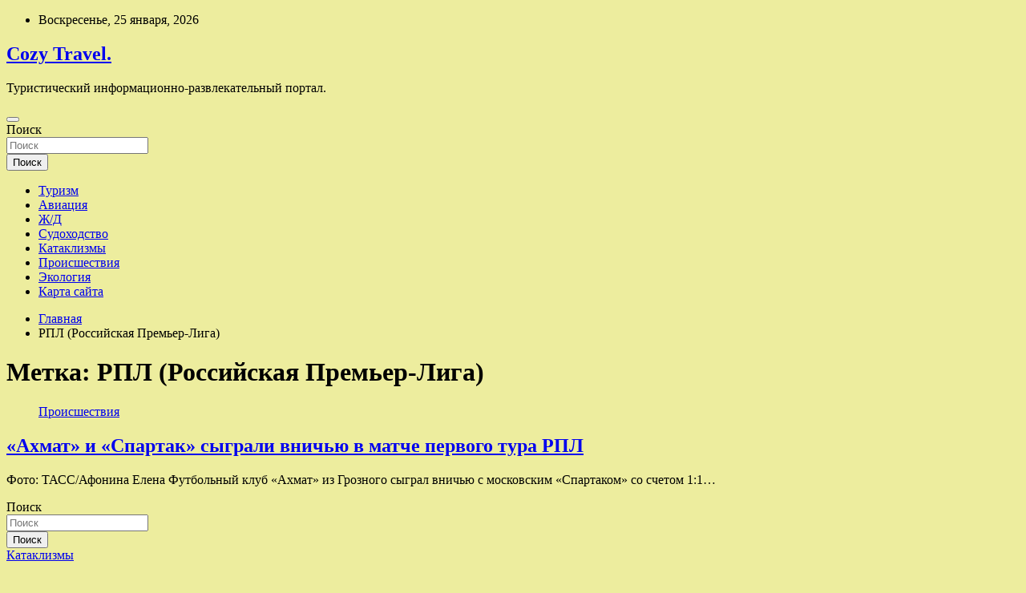

--- FILE ---
content_type: text/html; charset=UTF-8
request_url: http://uytnoe-adm.ru/tag/rpl-rossijskaya-premer-liga
body_size: 56600
content:
<!doctype html>
<html lang="ru-RU">
<head>
	<meta charset="UTF-8">
	<meta name="viewport" content="width=device-width, initial-scale=1, shrink-to-fit=no">
	<link rel="profile" href="https://gmpg.org/xfn/11">

	<title>РПЛ (Российская Премьер-Лига) &#8212; Cozy Travel.</title>
<meta name='robots' content='max-image-preview:large' />
<link rel='dns-prefetch' href='//fonts.googleapis.com' />
<style id='wp-img-auto-sizes-contain-inline-css' type='text/css'>
img:is([sizes=auto i],[sizes^="auto," i]){contain-intrinsic-size:3000px 1500px}
/*# sourceURL=wp-img-auto-sizes-contain-inline-css */
</style>
<style id='wp-block-library-inline-css' type='text/css'>
:root{--wp-block-synced-color:#7a00df;--wp-block-synced-color--rgb:122,0,223;--wp-bound-block-color:var(--wp-block-synced-color);--wp-editor-canvas-background:#ddd;--wp-admin-theme-color:#007cba;--wp-admin-theme-color--rgb:0,124,186;--wp-admin-theme-color-darker-10:#006ba1;--wp-admin-theme-color-darker-10--rgb:0,107,160.5;--wp-admin-theme-color-darker-20:#005a87;--wp-admin-theme-color-darker-20--rgb:0,90,135;--wp-admin-border-width-focus:2px}@media (min-resolution:192dpi){:root{--wp-admin-border-width-focus:1.5px}}.wp-element-button{cursor:pointer}:root .has-very-light-gray-background-color{background-color:#eee}:root .has-very-dark-gray-background-color{background-color:#313131}:root .has-very-light-gray-color{color:#eee}:root .has-very-dark-gray-color{color:#313131}:root .has-vivid-green-cyan-to-vivid-cyan-blue-gradient-background{background:linear-gradient(135deg,#00d084,#0693e3)}:root .has-purple-crush-gradient-background{background:linear-gradient(135deg,#34e2e4,#4721fb 50%,#ab1dfe)}:root .has-hazy-dawn-gradient-background{background:linear-gradient(135deg,#faaca8,#dad0ec)}:root .has-subdued-olive-gradient-background{background:linear-gradient(135deg,#fafae1,#67a671)}:root .has-atomic-cream-gradient-background{background:linear-gradient(135deg,#fdd79a,#004a59)}:root .has-nightshade-gradient-background{background:linear-gradient(135deg,#330968,#31cdcf)}:root .has-midnight-gradient-background{background:linear-gradient(135deg,#020381,#2874fc)}:root{--wp--preset--font-size--normal:16px;--wp--preset--font-size--huge:42px}.has-regular-font-size{font-size:1em}.has-larger-font-size{font-size:2.625em}.has-normal-font-size{font-size:var(--wp--preset--font-size--normal)}.has-huge-font-size{font-size:var(--wp--preset--font-size--huge)}.has-text-align-center{text-align:center}.has-text-align-left{text-align:left}.has-text-align-right{text-align:right}.has-fit-text{white-space:nowrap!important}#end-resizable-editor-section{display:none}.aligncenter{clear:both}.items-justified-left{justify-content:flex-start}.items-justified-center{justify-content:center}.items-justified-right{justify-content:flex-end}.items-justified-space-between{justify-content:space-between}.screen-reader-text{border:0;clip-path:inset(50%);height:1px;margin:-1px;overflow:hidden;padding:0;position:absolute;width:1px;word-wrap:normal!important}.screen-reader-text:focus{background-color:#ddd;clip-path:none;color:#444;display:block;font-size:1em;height:auto;left:5px;line-height:normal;padding:15px 23px 14px;text-decoration:none;top:5px;width:auto;z-index:100000}html :where(.has-border-color){border-style:solid}html :where([style*=border-top-color]){border-top-style:solid}html :where([style*=border-right-color]){border-right-style:solid}html :where([style*=border-bottom-color]){border-bottom-style:solid}html :where([style*=border-left-color]){border-left-style:solid}html :where([style*=border-width]){border-style:solid}html :where([style*=border-top-width]){border-top-style:solid}html :where([style*=border-right-width]){border-right-style:solid}html :where([style*=border-bottom-width]){border-bottom-style:solid}html :where([style*=border-left-width]){border-left-style:solid}html :where(img[class*=wp-image-]){height:auto;max-width:100%}:where(figure){margin:0 0 1em}html :where(.is-position-sticky){--wp-admin--admin-bar--position-offset:var(--wp-admin--admin-bar--height,0px)}@media screen and (max-width:600px){html :where(.is-position-sticky){--wp-admin--admin-bar--position-offset:0px}}

/*# sourceURL=wp-block-library-inline-css */
</style><style id='global-styles-inline-css' type='text/css'>
:root{--wp--preset--aspect-ratio--square: 1;--wp--preset--aspect-ratio--4-3: 4/3;--wp--preset--aspect-ratio--3-4: 3/4;--wp--preset--aspect-ratio--3-2: 3/2;--wp--preset--aspect-ratio--2-3: 2/3;--wp--preset--aspect-ratio--16-9: 16/9;--wp--preset--aspect-ratio--9-16: 9/16;--wp--preset--color--black: #000000;--wp--preset--color--cyan-bluish-gray: #abb8c3;--wp--preset--color--white: #ffffff;--wp--preset--color--pale-pink: #f78da7;--wp--preset--color--vivid-red: #cf2e2e;--wp--preset--color--luminous-vivid-orange: #ff6900;--wp--preset--color--luminous-vivid-amber: #fcb900;--wp--preset--color--light-green-cyan: #7bdcb5;--wp--preset--color--vivid-green-cyan: #00d084;--wp--preset--color--pale-cyan-blue: #8ed1fc;--wp--preset--color--vivid-cyan-blue: #0693e3;--wp--preset--color--vivid-purple: #9b51e0;--wp--preset--gradient--vivid-cyan-blue-to-vivid-purple: linear-gradient(135deg,rgb(6,147,227) 0%,rgb(155,81,224) 100%);--wp--preset--gradient--light-green-cyan-to-vivid-green-cyan: linear-gradient(135deg,rgb(122,220,180) 0%,rgb(0,208,130) 100%);--wp--preset--gradient--luminous-vivid-amber-to-luminous-vivid-orange: linear-gradient(135deg,rgb(252,185,0) 0%,rgb(255,105,0) 100%);--wp--preset--gradient--luminous-vivid-orange-to-vivid-red: linear-gradient(135deg,rgb(255,105,0) 0%,rgb(207,46,46) 100%);--wp--preset--gradient--very-light-gray-to-cyan-bluish-gray: linear-gradient(135deg,rgb(238,238,238) 0%,rgb(169,184,195) 100%);--wp--preset--gradient--cool-to-warm-spectrum: linear-gradient(135deg,rgb(74,234,220) 0%,rgb(151,120,209) 20%,rgb(207,42,186) 40%,rgb(238,44,130) 60%,rgb(251,105,98) 80%,rgb(254,248,76) 100%);--wp--preset--gradient--blush-light-purple: linear-gradient(135deg,rgb(255,206,236) 0%,rgb(152,150,240) 100%);--wp--preset--gradient--blush-bordeaux: linear-gradient(135deg,rgb(254,205,165) 0%,rgb(254,45,45) 50%,rgb(107,0,62) 100%);--wp--preset--gradient--luminous-dusk: linear-gradient(135deg,rgb(255,203,112) 0%,rgb(199,81,192) 50%,rgb(65,88,208) 100%);--wp--preset--gradient--pale-ocean: linear-gradient(135deg,rgb(255,245,203) 0%,rgb(182,227,212) 50%,rgb(51,167,181) 100%);--wp--preset--gradient--electric-grass: linear-gradient(135deg,rgb(202,248,128) 0%,rgb(113,206,126) 100%);--wp--preset--gradient--midnight: linear-gradient(135deg,rgb(2,3,129) 0%,rgb(40,116,252) 100%);--wp--preset--font-size--small: 13px;--wp--preset--font-size--medium: 20px;--wp--preset--font-size--large: 36px;--wp--preset--font-size--x-large: 42px;--wp--preset--spacing--20: 0.44rem;--wp--preset--spacing--30: 0.67rem;--wp--preset--spacing--40: 1rem;--wp--preset--spacing--50: 1.5rem;--wp--preset--spacing--60: 2.25rem;--wp--preset--spacing--70: 3.38rem;--wp--preset--spacing--80: 5.06rem;--wp--preset--shadow--natural: 6px 6px 9px rgba(0, 0, 0, 0.2);--wp--preset--shadow--deep: 12px 12px 50px rgba(0, 0, 0, 0.4);--wp--preset--shadow--sharp: 6px 6px 0px rgba(0, 0, 0, 0.2);--wp--preset--shadow--outlined: 6px 6px 0px -3px rgb(255, 255, 255), 6px 6px rgb(0, 0, 0);--wp--preset--shadow--crisp: 6px 6px 0px rgb(0, 0, 0);}:where(.is-layout-flex){gap: 0.5em;}:where(.is-layout-grid){gap: 0.5em;}body .is-layout-flex{display: flex;}.is-layout-flex{flex-wrap: wrap;align-items: center;}.is-layout-flex > :is(*, div){margin: 0;}body .is-layout-grid{display: grid;}.is-layout-grid > :is(*, div){margin: 0;}:where(.wp-block-columns.is-layout-flex){gap: 2em;}:where(.wp-block-columns.is-layout-grid){gap: 2em;}:where(.wp-block-post-template.is-layout-flex){gap: 1.25em;}:where(.wp-block-post-template.is-layout-grid){gap: 1.25em;}.has-black-color{color: var(--wp--preset--color--black) !important;}.has-cyan-bluish-gray-color{color: var(--wp--preset--color--cyan-bluish-gray) !important;}.has-white-color{color: var(--wp--preset--color--white) !important;}.has-pale-pink-color{color: var(--wp--preset--color--pale-pink) !important;}.has-vivid-red-color{color: var(--wp--preset--color--vivid-red) !important;}.has-luminous-vivid-orange-color{color: var(--wp--preset--color--luminous-vivid-orange) !important;}.has-luminous-vivid-amber-color{color: var(--wp--preset--color--luminous-vivid-amber) !important;}.has-light-green-cyan-color{color: var(--wp--preset--color--light-green-cyan) !important;}.has-vivid-green-cyan-color{color: var(--wp--preset--color--vivid-green-cyan) !important;}.has-pale-cyan-blue-color{color: var(--wp--preset--color--pale-cyan-blue) !important;}.has-vivid-cyan-blue-color{color: var(--wp--preset--color--vivid-cyan-blue) !important;}.has-vivid-purple-color{color: var(--wp--preset--color--vivid-purple) !important;}.has-black-background-color{background-color: var(--wp--preset--color--black) !important;}.has-cyan-bluish-gray-background-color{background-color: var(--wp--preset--color--cyan-bluish-gray) !important;}.has-white-background-color{background-color: var(--wp--preset--color--white) !important;}.has-pale-pink-background-color{background-color: var(--wp--preset--color--pale-pink) !important;}.has-vivid-red-background-color{background-color: var(--wp--preset--color--vivid-red) !important;}.has-luminous-vivid-orange-background-color{background-color: var(--wp--preset--color--luminous-vivid-orange) !important;}.has-luminous-vivid-amber-background-color{background-color: var(--wp--preset--color--luminous-vivid-amber) !important;}.has-light-green-cyan-background-color{background-color: var(--wp--preset--color--light-green-cyan) !important;}.has-vivid-green-cyan-background-color{background-color: var(--wp--preset--color--vivid-green-cyan) !important;}.has-pale-cyan-blue-background-color{background-color: var(--wp--preset--color--pale-cyan-blue) !important;}.has-vivid-cyan-blue-background-color{background-color: var(--wp--preset--color--vivid-cyan-blue) !important;}.has-vivid-purple-background-color{background-color: var(--wp--preset--color--vivid-purple) !important;}.has-black-border-color{border-color: var(--wp--preset--color--black) !important;}.has-cyan-bluish-gray-border-color{border-color: var(--wp--preset--color--cyan-bluish-gray) !important;}.has-white-border-color{border-color: var(--wp--preset--color--white) !important;}.has-pale-pink-border-color{border-color: var(--wp--preset--color--pale-pink) !important;}.has-vivid-red-border-color{border-color: var(--wp--preset--color--vivid-red) !important;}.has-luminous-vivid-orange-border-color{border-color: var(--wp--preset--color--luminous-vivid-orange) !important;}.has-luminous-vivid-amber-border-color{border-color: var(--wp--preset--color--luminous-vivid-amber) !important;}.has-light-green-cyan-border-color{border-color: var(--wp--preset--color--light-green-cyan) !important;}.has-vivid-green-cyan-border-color{border-color: var(--wp--preset--color--vivid-green-cyan) !important;}.has-pale-cyan-blue-border-color{border-color: var(--wp--preset--color--pale-cyan-blue) !important;}.has-vivid-cyan-blue-border-color{border-color: var(--wp--preset--color--vivid-cyan-blue) !important;}.has-vivid-purple-border-color{border-color: var(--wp--preset--color--vivid-purple) !important;}.has-vivid-cyan-blue-to-vivid-purple-gradient-background{background: var(--wp--preset--gradient--vivid-cyan-blue-to-vivid-purple) !important;}.has-light-green-cyan-to-vivid-green-cyan-gradient-background{background: var(--wp--preset--gradient--light-green-cyan-to-vivid-green-cyan) !important;}.has-luminous-vivid-amber-to-luminous-vivid-orange-gradient-background{background: var(--wp--preset--gradient--luminous-vivid-amber-to-luminous-vivid-orange) !important;}.has-luminous-vivid-orange-to-vivid-red-gradient-background{background: var(--wp--preset--gradient--luminous-vivid-orange-to-vivid-red) !important;}.has-very-light-gray-to-cyan-bluish-gray-gradient-background{background: var(--wp--preset--gradient--very-light-gray-to-cyan-bluish-gray) !important;}.has-cool-to-warm-spectrum-gradient-background{background: var(--wp--preset--gradient--cool-to-warm-spectrum) !important;}.has-blush-light-purple-gradient-background{background: var(--wp--preset--gradient--blush-light-purple) !important;}.has-blush-bordeaux-gradient-background{background: var(--wp--preset--gradient--blush-bordeaux) !important;}.has-luminous-dusk-gradient-background{background: var(--wp--preset--gradient--luminous-dusk) !important;}.has-pale-ocean-gradient-background{background: var(--wp--preset--gradient--pale-ocean) !important;}.has-electric-grass-gradient-background{background: var(--wp--preset--gradient--electric-grass) !important;}.has-midnight-gradient-background{background: var(--wp--preset--gradient--midnight) !important;}.has-small-font-size{font-size: var(--wp--preset--font-size--small) !important;}.has-medium-font-size{font-size: var(--wp--preset--font-size--medium) !important;}.has-large-font-size{font-size: var(--wp--preset--font-size--large) !important;}.has-x-large-font-size{font-size: var(--wp--preset--font-size--x-large) !important;}
/*# sourceURL=global-styles-inline-css */
</style>

<style id='classic-theme-styles-inline-css' type='text/css'>
/*! This file is auto-generated */
.wp-block-button__link{color:#fff;background-color:#32373c;border-radius:9999px;box-shadow:none;text-decoration:none;padding:calc(.667em + 2px) calc(1.333em + 2px);font-size:1.125em}.wp-block-file__button{background:#32373c;color:#fff;text-decoration:none}
/*# sourceURL=/wp-includes/css/classic-themes.min.css */
</style>
<link rel='stylesheet' id='bootstrap-style-css' href='http://uytnoe-adm.ru/wp-content/themes/newscard/assets/library/bootstrap/css/bootstrap.min.css' type='text/css' media='all' />
<link rel='stylesheet' id='newscard-style-css' href='http://uytnoe-adm.ru/wp-content/themes/newscard/style.css' type='text/css' media='all' />
<script type="text/javascript" src="http://uytnoe-adm.ru/wp-includes/js/jquery/jquery.min.js" id="jquery-core-js"></script>
<script type="text/javascript" id="wp-disable-css-lazy-load-js-extra">
/* <![CDATA[ */
var WpDisableAsyncLinks = {"wp-disable-font-awesome":"http://uytnoe-adm.ru/wp-content/themes/newscard/assets/library/font-awesome/css/all.min.css","wp-disable-google-fonts":"//fonts.googleapis.com/css?family=Roboto:100,300,300i,400,400i,500,500i,700,700i"};
//# sourceURL=wp-disable-css-lazy-load-js-extra
/* ]]> */
</script>
<script type="text/javascript" src="http://uytnoe-adm.ru/wp-content/plugins/wp-disable/js/css-lazy-load.min.js" id="wp-disable-css-lazy-load-js"></script>

<meta name="description" content="РПЛ (Российская Премьер-Лига) &#8212; Cozy Travel." />
<style type="text/css" id="custom-background-css">
body.custom-background { background-color: #eded9e; }
</style>
	<link rel="icon" href="http://uytnoe-adm.ru/wp-content/uploads/2022/06/turizm3-150x150.png" sizes="32x32" />
<link rel="icon" href="http://uytnoe-adm.ru/wp-content/uploads/2022/06/turizm3.png" sizes="192x192" />
<link rel="apple-touch-icon" href="http://uytnoe-adm.ru/wp-content/uploads/2022/06/turizm3.png" />
<meta name="msapplication-TileImage" content="http://uytnoe-adm.ru/wp-content/uploads/2022/06/turizm3.png" />
<link rel="alternate" type="application/rss+xml" title="RSS" href="http://uytnoe-adm.ru/rsslatest.xml" /></head>

<body class="archive tag tag-rpl-rossijskaya-premer-liga tag-805 custom-background wp-theme-newscard theme-body hfeed">
<div id="page" class="site">
	<a class="skip-link screen-reader-text" href="#content">Перейти к содержимому</a>
	
	<header id="masthead" class="site-header">

					<div class="info-bar">
				<div class="container">
					<div class="row gutter-10">
						<div class="col col-sm contact-section">
							<div class="date">
								<ul><li>Воскресенье, 25 января, 2026</li></ul>
							</div>
						</div><!-- .contact-section -->

											</div><!-- .row -->
          		</div><!-- .container -->
        	</div><!-- .infobar -->
        		<nav class="navbar navbar-expand-lg d-block">
			<div class="navbar-head header-overlay-dark" >
				<div class="container">
					<div class="row navbar-head-row align-items-center">
						<div class="col-lg-4">
							<div class="site-branding navbar-brand">
																	<h2 class="site-title"><a href="http://uytnoe-adm.ru/" rel="home">Cozy Travel.</a></h2>
																	<p class="site-description">Туристический информационно-развлекательный портал.</p>
															</div><!-- .site-branding .navbar-brand -->
						</div>
											</div><!-- .row -->
				</div><!-- .container -->
			</div><!-- .navbar-head -->
			<div class="navigation-bar">
				<div class="navigation-bar-top">
					<div class="container">
						<button class="navbar-toggler menu-toggle" type="button" data-toggle="collapse" data-target="#navbarCollapse" aria-controls="navbarCollapse" aria-expanded="false" aria-label="Переключение навигации"></button>
						<span class="search-toggle"></span>
					</div><!-- .container -->
					<div class="search-bar">
						<div class="container">
							<div class="search-block off">
								<form action="http://uytnoe-adm.ru/" method="get" class="search-form">
	<label class="assistive-text"> Поиск </label>
	<div class="input-group">
		<input type="search" value="" placeholder="Поиск" class="form-control s" name="s">
		<div class="input-group-prepend">
			<button class="btn btn-theme">Поиск</button>
		</div>
	</div>
</form><!-- .search-form -->
							</div><!-- .search-box -->
						</div><!-- .container -->
					</div><!-- .search-bar -->
				</div><!-- .navigation-bar-top -->
				<div class="navbar-main">
					<div class="container">
						<div class="collapse navbar-collapse" id="navbarCollapse">
							<div id="site-navigation" class="main-navigation nav-uppercase" role="navigation">
								<ul class="nav-menu navbar-nav d-lg-block"><li id="menu-item-61" class="menu-item menu-item-type-taxonomy menu-item-object-category menu-item-61"><a href="http://uytnoe-adm.ru/category/turizm">Туризм</a></li>
<li id="menu-item-62" class="menu-item menu-item-type-taxonomy menu-item-object-category menu-item-62"><a href="http://uytnoe-adm.ru/category/aviaciya">Авиация</a></li>
<li id="menu-item-58" class="menu-item menu-item-type-taxonomy menu-item-object-category menu-item-58"><a href="http://uytnoe-adm.ru/category/zh-d">Ж/Д</a></li>
<li id="menu-item-60" class="menu-item menu-item-type-taxonomy menu-item-object-category menu-item-60"><a href="http://uytnoe-adm.ru/category/sudoxodstvo">Судоходство</a></li>
<li id="menu-item-57" class="menu-item menu-item-type-taxonomy menu-item-object-category menu-item-57"><a href="http://uytnoe-adm.ru/category/kataklizmy">Катаклизмы</a></li>
<li id="menu-item-63" class="menu-item menu-item-type-taxonomy menu-item-object-category menu-item-63"><a href="http://uytnoe-adm.ru/category/proisshestviya">Происшествия</a></li>
<li id="menu-item-59" class="menu-item menu-item-type-taxonomy menu-item-object-category menu-item-59"><a href="http://uytnoe-adm.ru/category/ekologiya">Экология</a></li>
<li id="menu-item-64" class="menu-item menu-item-type-post_type menu-item-object-page menu-item-64"><a href="http://uytnoe-adm.ru/karta-sajta">Карта сайта</a></li>
</ul>							</div><!-- #site-navigation .main-navigation -->
						</div><!-- .navbar-collapse -->
						<div class="nav-search">
							<span class="search-toggle"></span>
						</div><!-- .nav-search -->
					</div><!-- .container -->
				</div><!-- .navbar-main -->
			</div><!-- .navigation-bar -->
		</nav><!-- .navbar -->

		
		
					<div id="breadcrumb">
				<div class="container">
					<div role="navigation" aria-label="Навигационные цепочки" class="breadcrumb-trail breadcrumbs" itemprop="breadcrumb"><ul class="trail-items" itemscope itemtype="http://schema.org/BreadcrumbList"><meta name="numberOfItems" content="2" /><meta name="itemListOrder" content="Ascending" /><li itemprop="itemListElement" itemscope itemtype="http://schema.org/ListItem" class="trail-item trail-begin"><a href="http://uytnoe-adm.ru" rel="home" itemprop="item"><span itemprop="name">Главная</span></a><meta itemprop="position" content="1" /></li><li itemprop="itemListElement" itemscope itemtype="http://schema.org/ListItem" class="trail-item trail-end"><span itemprop="name">РПЛ (Российская Премьер-Лига)</span><meta itemprop="position" content="2" /></li></ul></div>				</div>
			</div><!-- .breadcrumb -->
			</header><!-- #masthead -->
	<div id="content" class="site-content ">
		<div class="container">
							<div class="row justify-content-center site-content-row">
			<div id="content" class="site-content">
	<div class="container">
		<div class="row justify-content-center site-content-row">
			<div id="primary" class="content-area col-lg-8">
				<main id="main" class="site-main">

					
						<header class="page-header">
							<h1 class="page-title">Метка: <span>РПЛ (Российская Премьер-Лига)</span></h1>						</header><!-- .page-header -->

						<div class="row gutter-parent-14 post-wrap">
								<div class="col-sm-6 col-xxl-4 post-col">
	<div class="post-1489 post type-post status-publish format-standard has-post-thumbnail hentry category-proisshestviya tag-rpl-rossijskaya-premer-liga tag-sport tag-fk-axmat tag-fk-spartak tag-futbol">

		
				<figure class="post-featured-image post-img-wrap">
					<a title="«Ахмат» и «Спартак» сыграли вничью в матче первого тура РПЛ" href="http://uytnoe-adm.ru/proisshestviya/ahmat-i-spartak-sygrali-vnichu-v-matche-pervogo-tyra-rpl.html" class="post-img" style="background-image: url('http://uytnoe-adm.ru/wp-content/uploads/2022/07/ahmat-i-spartak-sygrali-vnichju-v-matche-pervogo-tura-rpl-5b809e4.jpg');"></a>
					<div class="entry-meta category-meta">
						<div class="cat-links"><a href="http://uytnoe-adm.ru/category/proisshestviya" rel="category tag">Происшествия</a></div>
					</div><!-- .entry-meta -->
				</figure><!-- .post-featured-image .post-img-wrap -->

			
					<header class="entry-header">
				<h2 class="entry-title"><a href="http://uytnoe-adm.ru/proisshestviya/ahmat-i-spartak-sygrali-vnichu-v-matche-pervogo-tyra-rpl.html" rel="bookmark">«Ахмат» и «Спартак» сыграли вничью в матче первого тура РПЛ</a></h2>
									<!-- .entry-meta -->
								</header>
				<div class="entry-content">
								<p>Фото: ТАСС/Афонина Елена Футбольный клуб «Ахмат» из Грозного сыграл вничью с московским «Спартаком» со счетом 1:1&hellip;</p>
						</div><!-- entry-content -->

			</div><!-- .post-1489 -->
	</div><!-- .col-sm-6 .col-xxl-4 .post-col -->
						</div><!-- .row .gutter-parent-14 .post-wrap-->

						
				</main><!-- #main -->
			</div><!-- #primary -->
			

<aside id="secondary" class="col-lg-4 widget-area" role="complementary">
	<div class="sticky-sidebar">
<p></p>
<p>

		<section id="search-2" class="widget widget_search"><form action="http://uytnoe-adm.ru/" method="get" class="search-form">
	<label class="assistive-text"> Поиск </label>
	<div class="input-group">
		<input type="search" value="" placeholder="Поиск" class="form-control s" name="s">
		<div class="input-group-prepend">
			<button class="btn btn-theme">Поиск</button>
		</div>
	</div>
</form><!-- .search-form -->
</section><section id="newscard_horizontal_vertical_posts-2" class="widget newscard-widget-horizontal-vertical-posts">				<div class="row gutter-parent-14 post-vertical">
			<div class="col-md-6 first-col">
										<div class="post-boxed main-post clearfix">
											<div class="post-img-wrap">
							<a href="http://uytnoe-adm.ru/kataklizmy/ludi-padali-kak-dojd-kak-proizoshla-krypneishaia-aviakatastrofa-ugoslavii.html" class="post-img" style="background-image: url('http://uytnoe-adm.ru/wp-content/uploads/2022/07/ljudi-padali-kak-dozhd-kak-proizoshla-krupnejshaja-aviakatastrofa-jugoslavii-f0ccee1.jpg');"></a>
						</div>
										<div class="post-content">
						<div class="entry-meta category-meta">
							<div class="cat-links"><a href="http://uytnoe-adm.ru/category/kataklizmy" rel="category tag">Катаклизмы</a></div>
						</div><!-- .entry-meta -->
						<h3 class="entry-title"><a href="http://uytnoe-adm.ru/kataklizmy/ludi-padali-kak-dojd-kak-proizoshla-krypneishaia-aviakatastrofa-ugoslavii.html">«Люди падали как дождь»: как произошла крупнейшая авиакатастрофа Югославии</a></h3>						
						<div class="entry-content">
							10 сентября 1976 года возле югославского Загреба на высоте около 10 км столкнулись два авиалайнера. В катастрофе погибли 177 человек, на тот момент это стало самым смертоносным столкновением в воздухе во всем мире. Столкновение произошло в результате процедурной ошибки со&hellip;						</div><!-- .entry-content -->
					</div>
				</div><!-- post-boxed -->
			</div>
			<div class="col-md-6 second-col">
												<div class="post-boxed inlined clearfix">
													<div class="post-img-wrap">
								<a href="http://uytnoe-adm.ru/kataklizmy/zemletriasenie-magnitydoi-40-proizoshlo-v-irane.html" class="post-img" style="background-image: url('http://uytnoe-adm.ru/wp-content/uploads/2022/07/zemletrjasenie-magnitudoj-40-proizoshlo-vnbspirane-753384a-300x193.jpg');"></a>
							</div>
												<div class="post-content">
							<div class="entry-meta category-meta">
								<div class="cat-links"><a href="http://uytnoe-adm.ru/category/kataklizmy" rel="category tag">Катаклизмы</a></div>
							</div><!-- .entry-meta -->
							<h3 class="entry-title"><a href="http://uytnoe-adm.ru/kataklizmy/zemletriasenie-magnitydoi-40-proizoshlo-v-irane.html">Землетрясение магнитудой 4,0 произошло в Иране</a></h3>						</div>
					</div><!-- .post-boxed -->
													<div class="post-boxed inlined clearfix">
													<div class="post-img-wrap">
								<a href="http://uytnoe-adm.ru/kataklizmy/na-sahaline-vveli-rejim-chs-iz-za-shoda-selei.html" class="post-img" style="background-image: url('http://uytnoe-adm.ru/wp-content/uploads/2022/07/nanbspsahaline-vveli-rezhim-chsnbspiz-za-shoda-selej-4cabea4-300x200.jpg');"></a>
							</div>
												<div class="post-content">
							<div class="entry-meta category-meta">
								<div class="cat-links"><a href="http://uytnoe-adm.ru/category/kataklizmy" rel="category tag">Катаклизмы</a></div>
							</div><!-- .entry-meta -->
							<h3 class="entry-title"><a href="http://uytnoe-adm.ru/kataklizmy/na-sahaline-vveli-rejim-chs-iz-za-shoda-selei.html">На Сахалине ввели режим ЧС из-за схода селей</a></h3>						</div>
					</div><!-- .post-boxed -->
													<div class="post-boxed inlined clearfix">
													<div class="post-img-wrap">
								<a href="http://uytnoe-adm.ru/kataklizmy/nazvana-osnovnaia-versiia-krysheniia-mig-29-pod-astrahanu.html" class="post-img" style="background-image: url('http://uytnoe-adm.ru/wp-content/uploads/2022/07/nazvana-osnovnaja-versija-krushenija-mig-29-pod-astrahanju-485fd44-300x200.jpg');"></a>
							</div>
												<div class="post-content">
							<div class="entry-meta category-meta">
								<div class="cat-links"><a href="http://uytnoe-adm.ru/category/kataklizmy" rel="category tag">Катаклизмы</a></div>
							</div><!-- .entry-meta -->
							<h3 class="entry-title"><a href="http://uytnoe-adm.ru/kataklizmy/nazvana-osnovnaia-versiia-krysheniia-mig-29-pod-astrahanu.html">Названа основная версия крушения МиГ-29 под Астраханью</a></h3>						</div>
					</div><!-- .post-boxed -->
													<div class="post-boxed inlined clearfix">
													<div class="post-img-wrap">
								<a href="http://uytnoe-adm.ru/kataklizmy/v-byhte-na-sahaline-zafiksirovali-razliv-nefteprodyktov.html" class="post-img" style="background-image: url('http://uytnoe-adm.ru/wp-content/uploads/2022/07/vnbspbuhte-nanbspsahaline-zafiksirovali-razliv-nefteproduktov-6261200-300x170.jpg');"></a>
							</div>
												<div class="post-content">
							<div class="entry-meta category-meta">
								<div class="cat-links"><a href="http://uytnoe-adm.ru/category/kataklizmy" rel="category tag">Катаклизмы</a></div>
							</div><!-- .entry-meta -->
							<h3 class="entry-title"><a href="http://uytnoe-adm.ru/kataklizmy/v-byhte-na-sahaline-zafiksirovali-razliv-nefteprodyktov.html">В бухте на Сахалине зафиксировали разлив нефтепродуктов</a></h3>						</div>
					</div><!-- .post-boxed -->
												</div>
		</div><!-- .row gutter-parent-14 -->

		</section><!-- .widget_featured_post --><section id="newscard_horizontal_vertical_posts-3" class="widget newscard-widget-horizontal-vertical-posts">				<div class="row gutter-parent-14 post-vertical">
			<div class="col-md-6 first-col">
										<div class="post-boxed main-post clearfix">
											<div class="post-img-wrap">
							<a href="http://uytnoe-adm.ru/proisshestviya/ahmat-i-spartak-sygrali-vnichu-v-matche-pervogo-tyra-rpl.html" class="post-img" style="background-image: url('http://uytnoe-adm.ru/wp-content/uploads/2022/07/ahmat-i-spartak-sygrali-vnichju-v-matche-pervogo-tura-rpl-5b809e4.jpg');"></a>
						</div>
										<div class="post-content">
						<div class="entry-meta category-meta">
							<div class="cat-links"><a href="http://uytnoe-adm.ru/category/proisshestviya" rel="category tag">Происшествия</a></div>
						</div><!-- .entry-meta -->
						<h3 class="entry-title"><a href="http://uytnoe-adm.ru/proisshestviya/ahmat-i-spartak-sygrali-vnichu-v-matche-pervogo-tyra-rpl.html">«Ахмат» и «Спартак» сыграли вничью в матче первого тура РПЛ</a></h3>						
						<div class="entry-content">
							Фото: ТАСС/Афонина Елена                                                                            	 	 		 	 	 		 	                                                                                                                   	 	                                                   	 	 		 		 		 	                                                                                                                                                                 
Футбольный клуб «Ахмат» из Грозного сыграл вничью с московским «Спартаком» со счетом 1:1 в матче первого тура Российской премьер-лиги (РПЛ), передает «Спорт-Экспресс».
                                     Абаскаль, Йоканович и Федотов стартуют в премьер-лиге на фоне кадровых проблем                   
Встреча прошла в Грозном.&hellip;						</div><!-- .entry-content -->
					</div>
				</div><!-- post-boxed -->
			</div>
			<div class="col-md-6 second-col">
												<div class="post-boxed inlined clearfix">
													<div class="post-img-wrap">
								<a href="http://uytnoe-adm.ru/proisshestviya/toni-bler-zaiavil-o-konce-ery-gospodstva-zapada.html" class="post-img" style="background-image: url('http://uytnoe-adm.ru/wp-content/uploads/2022/07/toni-bler-zajavil-o-konce-ery-gospodstva-zapada-4017f86-300x169.jpg');"></a>
							</div>
												<div class="post-content">
							<div class="entry-meta category-meta">
								<div class="cat-links"><a href="http://uytnoe-adm.ru/category/proisshestviya" rel="category tag">Происшествия</a></div>
							</div><!-- .entry-meta -->
							<h3 class="entry-title"><a href="http://uytnoe-adm.ru/proisshestviya/toni-bler-zaiavil-o-konce-ery-gospodstva-zapada.html">Тони Блэр заявил о конце эры господства Запада</a></h3>						</div>
					</div><!-- .post-boxed -->
													<div class="post-boxed inlined clearfix">
													<div class="post-img-wrap">
								<a href="http://uytnoe-adm.ru/proisshestviya/mahachev-srazitsia-s-oliveiroi-za-tityl-chempiona-ufc-v-legkom-vese.html" class="post-img" style="background-image: url('http://uytnoe-adm.ru/wp-content/uploads/2022/07/mahachev-srazitsja-s-olivejroj-za-titul-chempiona-ufc-v-legkom-vese-42fe3e5-300x169.jpg');"></a>
							</div>
												<div class="post-content">
							<div class="entry-meta category-meta">
								<div class="cat-links"><a href="http://uytnoe-adm.ru/category/proisshestviya" rel="category tag">Происшествия</a></div>
							</div><!-- .entry-meta -->
							<h3 class="entry-title"><a href="http://uytnoe-adm.ru/proisshestviya/mahachev-srazitsia-s-oliveiroi-za-tityl-chempiona-ufc-v-legkom-vese.html">Махачев сразится с Оливейрой за титул чемпиона UFC в легком весе</a></h3>						</div>
					</div><!-- .post-boxed -->
													<div class="post-boxed inlined clearfix">
													<div class="post-img-wrap">
								<a href="http://uytnoe-adm.ru/proisshestviya/sinoptik-predypredil-moskvichei-o-nadvigaushihsia-ciklonicheskih-vihriah.html" class="post-img" style="background-image: url('http://uytnoe-adm.ru/wp-content/uploads/2022/07/sinoptik-predupredil-moskvichej-o-nadvigajushhihsja-ciklonicheskih-vihrjah-34f61f2-300x169.jpg');"></a>
							</div>
												<div class="post-content">
							<div class="entry-meta category-meta">
								<div class="cat-links"><a href="http://uytnoe-adm.ru/category/proisshestviya" rel="category tag">Происшествия</a></div>
							</div><!-- .entry-meta -->
							<h3 class="entry-title"><a href="http://uytnoe-adm.ru/proisshestviya/sinoptik-predypredil-moskvichei-o-nadvigaushihsia-ciklonicheskih-vihriah.html">Синоптик предупредил москвичей о надвигающихся циклонических вихрях</a></h3>						</div>
					</div><!-- .post-boxed -->
													<div class="post-boxed inlined clearfix">
													<div class="post-img-wrap">
								<a href="http://uytnoe-adm.ru/proisshestviya/saydovskii-princ-napomnil-baideny-pro-oshibky-ssha-v-irake.html" class="post-img" style="background-image: url('http://uytnoe-adm.ru/wp-content/uploads/2022/07/saudovskij-princ-napomnil-bajdenu-pro-oshibku-ssha-v-irake-9798b6b-300x169.jpg');"></a>
							</div>
												<div class="post-content">
							<div class="entry-meta category-meta">
								<div class="cat-links"><a href="http://uytnoe-adm.ru/category/proisshestviya" rel="category tag">Происшествия</a></div>
							</div><!-- .entry-meta -->
							<h3 class="entry-title"><a href="http://uytnoe-adm.ru/proisshestviya/saydovskii-princ-napomnil-baideny-pro-oshibky-ssha-v-irake.html">Саудовский принц напомнил Байдену про ошибку США в Ираке</a></h3>						</div>
					</div><!-- .post-boxed -->
												</div>
		</div><!-- .row gutter-parent-14 -->

		</section><!-- .widget_featured_post --><section id="tag_cloud-2" class="widget widget_tag_cloud"><h3 class="widget-title">Метки</h3><div class="tagcloud"><a href="http://uytnoe-adm.ru/tag/aviaciya" class="tag-cloud-link tag-link-3 tag-link-position-1" style="font-size: 13.291338582677pt;" aria-label="Авиация (17 элементов)">Авиация</a>
<a href="http://uytnoe-adm.ru/tag/avtomobili" class="tag-cloud-link tag-link-78 tag-link-position-2" style="font-size: 8pt;" aria-label="Автомобили (5 элементов)">Автомобили</a>
<a href="http://uytnoe-adm.ru/tag/anapu" class="tag-cloud-link tag-link-233 tag-link-position-3" style="font-size: 8pt;" aria-label="Анапу (5 элементов)">Анапу</a>
<a href="http://uytnoe-adm.ru/tag/armiya-rf-vs-rf" class="tag-cloud-link tag-link-166 tag-link-position-4" style="font-size: 10.425196850394pt;" aria-label="Армия РФ (ВС РФ) (9 элементов)">Армия РФ (ВС РФ)</a>
<a href="http://uytnoe-adm.ru/tag/associacii-turoperatorov-rossii-ator" class="tag-cloud-link tag-link-114 tag-link-position-5" style="font-size: 13.511811023622pt;" aria-label="Ассоциации туроператоров России (АТОР) (18 элементов)">Ассоциации туроператоров России (АТОР)</a>
<a href="http://uytnoe-adm.ru/tag/boris-dzhonson" class="tag-cloud-link tag-link-89 tag-link-position-6" style="font-size: 8.7716535433071pt;" aria-label="Борис Джонсон (6 элементов)">Борис Джонсон</a>
<a href="http://uytnoe-adm.ru/tag/vsu" class="tag-cloud-link tag-link-234 tag-link-position-7" style="font-size: 11.307086614173pt;" aria-label="ВСУ (11 элементов)">ВСУ</a>
<a href="http://uytnoe-adm.ru/tag/vladimir-putin" class="tag-cloud-link tag-link-76 tag-link-position-8" style="font-size: 9.3228346456693pt;" aria-label="Владимир Путин (7 элементов)">Владимир Путин</a>
<a href="http://uytnoe-adm.ru/tag/v-mire" class="tag-cloud-link tag-link-60 tag-link-position-9" style="font-size: 8.7716535433071pt;" aria-label="В мире (6 элементов)">В мире</a>
<a href="http://uytnoe-adm.ru/tag/germaniya" class="tag-cloud-link tag-link-119 tag-link-position-10" style="font-size: 9.8740157480315pt;" aria-label="Германия (8 элементов)">Германия</a>
<a href="http://uytnoe-adm.ru/tag/dnr" class="tag-cloud-link tag-link-269 tag-link-position-11" style="font-size: 11.637795275591pt;" aria-label="ДНР (12 элементов)">ДНР</a>
<a href="http://uytnoe-adm.ru/tag/dzho-bajden" class="tag-cloud-link tag-link-211 tag-link-position-12" style="font-size: 8.7716535433071pt;" aria-label="Джо Байден (6 элементов)">Джо Байден</a>
<a href="http://uytnoe-adm.ru/tag/donbass" class="tag-cloud-link tag-link-207 tag-link-position-13" style="font-size: 8.7716535433071pt;" aria-label="Донбасс (6 элементов)">Донбасс</a>
<a href="http://uytnoe-adm.ru/tag/zheleznaya-doroga" class="tag-cloud-link tag-link-7 tag-link-position-14" style="font-size: 22pt;" aria-label="Железная Дорога (112 элементов)">Железная Дорога</a>
<a href="http://uytnoe-adm.ru/tag/zaporozhe" class="tag-cloud-link tag-link-50 tag-link-position-15" style="font-size: 9.8740157480315pt;" aria-label="Запорожье (8 элементов)">Запорожье</a>
<a href="http://uytnoe-adm.ru/tag/zemletryasenie" class="tag-cloud-link tag-link-12 tag-link-position-16" style="font-size: 10.425196850394pt;" aria-label="Землетрясение (9 элементов)">Землетрясение</a>
<a href="http://uytnoe-adm.ru/tag/katastrofy" class="tag-cloud-link tag-link-9 tag-link-position-17" style="font-size: 15.385826771654pt;" aria-label="Катастрофы (27 элементов)">Катастрофы</a>
<a href="http://uytnoe-adm.ru/tag/kitaj" class="tag-cloud-link tag-link-28 tag-link-position-18" style="font-size: 8pt;" aria-label="Китай (5 элементов)">Китай</a>
<a href="http://uytnoe-adm.ru/tag/minoborony" class="tag-cloud-link tag-link-165 tag-link-position-19" style="font-size: 9.3228346456693pt;" aria-label="Минобороны (7 элементов)">Минобороны</a>
<a href="http://uytnoe-adm.ru/tag/moskva" class="tag-cloud-link tag-link-54 tag-link-position-20" style="font-size: 14.944881889764pt;" aria-label="Москва (25 элементов)">Москва</a>
<a href="http://uytnoe-adm.ru/tag/moskvy" class="tag-cloud-link tag-link-68 tag-link-position-21" style="font-size: 12.96062992126pt;" aria-label="Москвы (16 элементов)">Москвы</a>
<a href="http://uytnoe-adm.ru/tag/nato" class="tag-cloud-link tag-link-90 tag-link-position-22" style="font-size: 8.7716535433071pt;" aria-label="НАТО (6 элементов)">НАТО</a>
<a href="http://uytnoe-adm.ru/tag/otxody" class="tag-cloud-link tag-link-18 tag-link-position-23" style="font-size: 12.409448818898pt;" aria-label="Отходы (14 элементов)">Отходы</a>
<a href="http://uytnoe-adm.ru/tag/pogibshie" class="tag-cloud-link tag-link-330 tag-link-position-24" style="font-size: 8pt;" aria-label="Погибшие (5 элементов)">Погибшие</a>
<a href="http://uytnoe-adm.ru/tag/pogoda" class="tag-cloud-link tag-link-185 tag-link-position-25" style="font-size: 9.3228346456693pt;" aria-label="Погода (7 элементов)">Погода</a>
<a href="http://uytnoe-adm.ru/tag/poezda" class="tag-cloud-link tag-link-6 tag-link-position-26" style="font-size: 22pt;" aria-label="Поезда (112 элементов)">Поезда</a>
<a href="http://uytnoe-adm.ru/tag/polety" class="tag-cloud-link tag-link-4 tag-link-position-27" style="font-size: 13.291338582677pt;" aria-label="Полеты (17 элементов)">Полеты</a>
<a href="http://uytnoe-adm.ru/tag/proisshestviya" class="tag-cloud-link tag-link-14 tag-link-position-28" style="font-size: 13.952755905512pt;" aria-label="Происшествия (20 элементов)">Происшествия</a>
<a href="http://uytnoe-adm.ru/tag/rossiya" class="tag-cloud-link tag-link-27 tag-link-position-29" style="font-size: 14.393700787402pt;" aria-label="Россия (22 элемента)">Россия</a>
<a href="http://uytnoe-adm.ru/tag/rosturizma" class="tag-cloud-link tag-link-112 tag-link-position-30" style="font-size: 8pt;" aria-label="Ростуризма (5 элементов)">Ростуризма</a>
<a href="http://uytnoe-adm.ru/tag/ssha" class="tag-cloud-link tag-link-103 tag-link-position-31" style="font-size: 12.96062992126pt;" aria-label="США (16 элементов)">США</a>
<a href="http://uytnoe-adm.ru/tag/sankcii" class="tag-cloud-link tag-link-120 tag-link-position-32" style="font-size: 10.866141732283pt;" aria-label="Санкции (10 элементов)">Санкции</a>
<a href="http://uytnoe-adm.ru/tag/smert" class="tag-cloud-link tag-link-55 tag-link-position-33" style="font-size: 8pt;" aria-label="Смерть (5 элементов)">Смерть</a>
<a href="http://uytnoe-adm.ru/tag/sochi" class="tag-cloud-link tag-link-44 tag-link-position-34" style="font-size: 15.165354330709pt;" aria-label="Сочи (26 элементов)">Сочи</a>
<a href="http://uytnoe-adm.ru/tag/texnologii" class="tag-cloud-link tag-link-61 tag-link-position-35" style="font-size: 10.425196850394pt;" aria-label="Технологии (9 элементов)">Технологии</a>
<a href="http://uytnoe-adm.ru/tag/ukraina" class="tag-cloud-link tag-link-73 tag-link-position-36" style="font-size: 15.716535433071pt;" aria-label="Украина (29 элементов)">Украина</a>
<a href="http://uytnoe-adm.ru/tag/ceny" class="tag-cloud-link tag-link-133 tag-link-position-37" style="font-size: 8pt;" aria-label="Цены (5 элементов)">Цены</a>
<a href="http://uytnoe-adm.ru/tag/ekologiya" class="tag-cloud-link tag-link-10 tag-link-position-38" style="font-size: 13.952755905512pt;" aria-label="Экология (20 элементов)">Экология</a>
<a href="http://uytnoe-adm.ru/tag/vladivostok" class="tag-cloud-link tag-link-217 tag-link-position-39" style="font-size: 8.7716535433071pt;" aria-label="владивосток (6 элементов)">владивосток</a>
<a href="http://uytnoe-adm.ru/tag/kaliningrad" class="tag-cloud-link tag-link-37 tag-link-position-40" style="font-size: 10.866141732283pt;" aria-label="калининград (10 элементов)">калининград</a>
<a href="http://uytnoe-adm.ru/tag/krym" class="tag-cloud-link tag-link-331 tag-link-position-41" style="font-size: 8pt;" aria-label="крым (5 элементов)">крым</a>
<a href="http://uytnoe-adm.ru/tag/sankt-peterburg" class="tag-cloud-link tag-link-221 tag-link-position-42" style="font-size: 12.629921259843pt;" aria-label="санкт-петербург (15 элементов)">санкт-петербург</a>
<a href="http://uytnoe-adm.ru/tag/sevmorput" class="tag-cloud-link tag-link-62 tag-link-position-43" style="font-size: 8.7716535433071pt;" aria-label="севморпуть (6 элементов)">севморпуть</a>
<a href="http://uytnoe-adm.ru/tag/sudoxodstvo" class="tag-cloud-link tag-link-231 tag-link-position-44" style="font-size: 9.3228346456693pt;" aria-label="судоходство (7 элементов)">судоходство</a>
<a href="http://uytnoe-adm.ru/tag/turciya" class="tag-cloud-link tag-link-39 tag-link-position-45" style="font-size: 8pt;" aria-label="турция (5 элементов)">турция</a></div>
</section>	</div><!-- .sticky-sidebar -->
</aside><!-- #secondary -->
		</div><!-- row -->
	</div><!-- .container -->
</div><!-- #content .site-content-->
					</div><!-- row -->
		</div><!-- .container -->
	</div><!-- #content .site-content-->
	<footer id="colophon" class="site-footer" role="contentinfo">
		
			<div class="container">
				<section class="featured-stories">
								<h3 class="stories-title">
									<a href="http://uytnoe-adm.ru/category/ekologiya">Экология</a>
							</h3>
							<div class="row gutter-parent-14">
													<div class="col-sm-6 col-lg-3">
								<div class="post-boxed">
																			<div class="post-img-wrap">
											<div class="featured-post-img">
												<a href="http://uytnoe-adm.ru/ekologiya/sotrydnikam-kronockogo-zapovednika-vynesli-realnye-sroki.html" class="post-img" style="background-image: url('http://uytnoe-adm.ru/wp-content/uploads/2022/07/sotrudnikam-kronockogo-zapovednika-vynesli-realnye-sroki-79b3da2.jpg');"></a>
											</div>
											<div class="entry-meta category-meta">
												<div class="cat-links"><a href="http://uytnoe-adm.ru/category/ekologiya" rel="category tag">Экология</a></div>
											</div><!-- .entry-meta -->
										</div><!-- .post-img-wrap -->
																		<div class="post-content">
																				<h3 class="entry-title"><a href="http://uytnoe-adm.ru/ekologiya/sotrydnikam-kronockogo-zapovednika-vynesli-realnye-sroki.html">Сотрудникам Кроноцкого заповедника вынесли реальные сроки</a></h3>																					<div class="entry-meta">
																							</div>
																			</div><!-- .post-content -->
								</div><!-- .post-boxed -->
							</div><!-- .col-sm-6 .col-lg-3 -->
													<div class="col-sm-6 col-lg-3">
								<div class="post-boxed">
																			<div class="post-img-wrap">
											<div class="featured-post-img">
												<a href="http://uytnoe-adm.ru/ekologiya/prezident-rf-podpisal-zakony-kasaushiesia-temy-okryjaushei-sredy.html" class="post-img" style="background-image: url('http://uytnoe-adm.ru/wp-content/uploads/2022/07/prezident-rf-podpisal-zakony-kasajushhiesja-temy-okruzhajushhej-sredy-97777bf.jpg');"></a>
											</div>
											<div class="entry-meta category-meta">
												<div class="cat-links"><a href="http://uytnoe-adm.ru/category/ekologiya" rel="category tag">Экология</a></div>
											</div><!-- .entry-meta -->
										</div><!-- .post-img-wrap -->
																		<div class="post-content">
																				<h3 class="entry-title"><a href="http://uytnoe-adm.ru/ekologiya/prezident-rf-podpisal-zakony-kasaushiesia-temy-okryjaushei-sredy.html">Президент РФ подписал законы, касающиеся темы окружающей среды</a></h3>																					<div class="entry-meta">
																							</div>
																			</div><!-- .post-content -->
								</div><!-- .post-boxed -->
							</div><!-- .col-sm-6 .col-lg-3 -->
													<div class="col-sm-6 col-lg-3">
								<div class="post-boxed">
																			<div class="post-img-wrap">
											<div class="featured-post-img">
												<a href="http://uytnoe-adm.ru/ekologiya/borshevik-ekologicheskaia-ygroza-ili-skrytyi-potencial.html" class="post-img" style="background-image: url('http://uytnoe-adm.ru/wp-content/uploads/2022/07/borshhevik-ekologicheskaja-ugroza-ili-skrytyj-potencial-db1ac8a.jpg');"></a>
											</div>
											<div class="entry-meta category-meta">
												<div class="cat-links"><a href="http://uytnoe-adm.ru/category/ekologiya" rel="category tag">Экология</a></div>
											</div><!-- .entry-meta -->
										</div><!-- .post-img-wrap -->
																		<div class="post-content">
																				<h3 class="entry-title"><a href="http://uytnoe-adm.ru/ekologiya/borshevik-ekologicheskaia-ygroza-ili-skrytyi-potencial.html">Борщевик – экологическая угроза или скрытый потенциал?</a></h3>																					<div class="entry-meta">
																							</div>
																			</div><!-- .post-content -->
								</div><!-- .post-boxed -->
							</div><!-- .col-sm-6 .col-lg-3 -->
													<div class="col-sm-6 col-lg-3">
								<div class="post-boxed">
																			<div class="post-img-wrap">
											<div class="featured-post-img">
												<a href="http://uytnoe-adm.ru/ekologiya/ekoaktivisty-zablokirovali-dorogy-na-etape-tour-de-france.html" class="post-img" style="background-image: url('http://uytnoe-adm.ru/wp-content/uploads/2022/07/ekoaktivisty-zablokirovali-dorogu-na-etape-tour-de-france-65592cd.jpg');"></a>
											</div>
											<div class="entry-meta category-meta">
												<div class="cat-links"><a href="http://uytnoe-adm.ru/category/ekologiya" rel="category tag">Экология</a></div>
											</div><!-- .entry-meta -->
										</div><!-- .post-img-wrap -->
																		<div class="post-content">
																				<h3 class="entry-title"><a href="http://uytnoe-adm.ru/ekologiya/ekoaktivisty-zablokirovali-dorogy-na-etape-tour-de-france.html">Экоактивисты заблокировали дорогу на этапе Tour de France</a></h3>																					<div class="entry-meta">
																							</div>
																			</div><!-- .post-content -->
								</div><!-- .post-boxed -->
							</div><!-- .col-sm-6 .col-lg-3 -->
											</div><!-- .row -->
				</section><!-- .featured-stories -->
			</div><!-- .container -->
		
					<div class="widget-area">
				<div class="container">
					<div class="row">
						<div class="col-sm-6 col-lg-3">
							<section id="custom_html-2" class="widget_text widget widget_custom_html"><div class="textwidget custom-html-widget"><p><noindex><font size="1">
Все материалы на данном сайте взяты из открытых источников и предоставляются исключительно в ознакомительных целях. Права на материалы принадлежат их владельцам. Администрация сайта ответственности за содержание материала не несет.
</font>
</noindex></p></div></section>						</div><!-- footer sidebar column 1 -->
						<div class="col-sm-6 col-lg-3">
							<section id="custom_html-3" class="widget_text widget widget_custom_html"><div class="textwidget custom-html-widget"><p><noindex><font size="1">
Если Вы обнаружили на нашем сайте материалы, которые нарушают авторские права, принадлежащие Вам, Вашей компании или организации, пожалуйста, сообщите нам.
</font>
</noindex></p></div></section>						</div><!-- footer sidebar column 2 -->
						<div class="col-sm-6 col-lg-3">
							<section id="custom_html-4" class="widget_text widget widget_custom_html"><div class="textwidget custom-html-widget"><p><noindex> <font size="1">
На сайте могут быть опубликованы материалы 18+! <br>
При цитировании ссылка на источник обязательна.
</font>
</noindex></p></div></section>						</div><!-- footer sidebar column 3 -->
						<div class="col-sm-6 col-lg-3">
							<section id="custom_html-5" class="widget_text widget widget_custom_html"><div class="textwidget custom-html-widget"><noindex>
<!--LiveInternet counter--><a href="https://www.liveinternet.ru/click"
target="_blank"><img id="licntB84D" width="88" height="31" style="border:0" 
title="LiveInternet: показано число просмотров за 24 часа, посетителей за 24 часа и за сегодня"
src="[data-uri]"
alt=""/></a><script>(function(d,s){d.getElementById("licntB84D").src=
"https://counter.yadro.ru/hit?t20.10;r"+escape(d.referrer)+
((typeof(s)=="undefined")?"":";s"+s.width+"*"+s.height+"*"+
(s.colorDepth?s.colorDepth:s.pixelDepth))+";u"+escape(d.URL)+
";h"+escape(d.title.substring(0,150))+";"+Math.random()})
(document,screen)</script><!--/LiveInternet-->
</noindex></div></section>						</div><!-- footer sidebar column 4 -->
					</div><!-- .row -->
				</div><!-- .container -->
			</div><!-- .widget-area -->
				<div class="site-info">
			<div class="container">
				<div class="row">
										<div class="copyright col-lg order-lg-1 text-lg-left">
						<div class="theme-link">
						
							Copyright © 2026 <a href="http://uytnoe-adm.ru/" title="Cozy Travel." >Cozy Travel.</a></div>
					</div><!-- .copyright -->
				</div><!-- .row -->
			</div><!-- .container -->
		</div><!-- .site-info -->
	</footer><!-- #colophon -->
	<div class="back-to-top"><a title="Перейти наверх" href="#masthead"></a></div>
</div><!-- #page -->

<script type="text/javascript">
<!--
var _acic={dataProvider:10};(function(){var e=document.createElement("script");e.type="text/javascript";e.async=true;e.src="https://www.acint.net/aci.js";var t=document.getElementsByTagName("script")[0];t.parentNode.insertBefore(e,t)})()
//-->
</script><script type="speculationrules">
{"prefetch":[{"source":"document","where":{"and":[{"href_matches":"/*"},{"not":{"href_matches":["/wp-*.php","/wp-admin/*","/wp-content/uploads/*","/wp-content/*","/wp-content/plugins/*","/wp-content/themes/newscard/*","/*\\?(.+)"]}},{"not":{"selector_matches":"a[rel~=\"nofollow\"]"}},{"not":{"selector_matches":".no-prefetch, .no-prefetch a"}}]},"eagerness":"conservative"}]}
</script>
<script type="text/javascript" src="http://uytnoe-adm.ru/wp-content/themes/newscard/assets/library/bootstrap/js/popper.min.js" id="popper-script-js"></script>
<script type="text/javascript" src="http://uytnoe-adm.ru/wp-content/themes/newscard/assets/library/bootstrap/js/bootstrap.min.js" id="bootstrap-script-js"></script>
<script type="text/javascript" src="http://uytnoe-adm.ru/wp-content/themes/newscard/assets/library/match-height/jquery.matchHeight-min.js" id="jquery-match-height-js"></script>
<script type="text/javascript" src="http://uytnoe-adm.ru/wp-content/themes/newscard/assets/library/match-height/jquery.matchHeight-settings.js" id="newscard-match-height-js"></script>
<script type="text/javascript" src="http://uytnoe-adm.ru/wp-content/themes/newscard/assets/js/skip-link-focus-fix.js" id="newscard-skip-link-focus-fix-js"></script>
<script type="text/javascript" src="http://uytnoe-adm.ru/wp-content/themes/newscard/assets/library/sticky/jquery.sticky.js" id="jquery-sticky-js"></script>
<script type="text/javascript" src="http://uytnoe-adm.ru/wp-content/themes/newscard/assets/library/sticky/jquery.sticky-settings.js" id="newscard-jquery-sticky-js"></script>
<script type="text/javascript" src="http://uytnoe-adm.ru/wp-content/themes/newscard/assets/js/scripts.js" id="newscard-scripts-js"></script>

</body>
</html>
